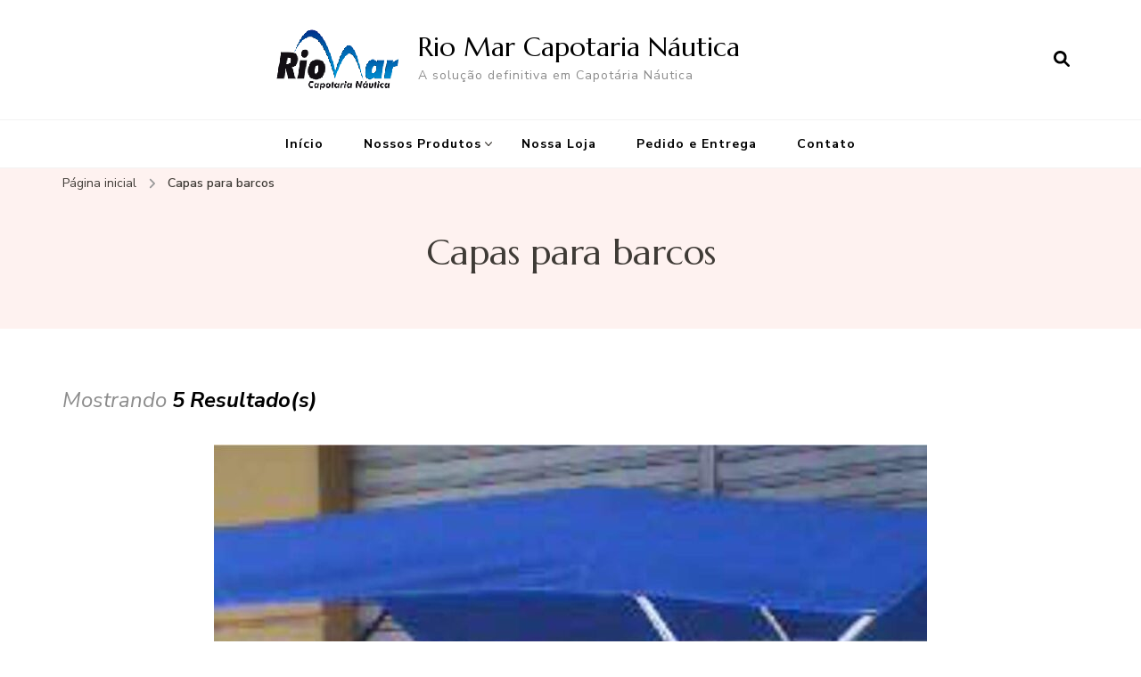

--- FILE ---
content_type: text/javascript; charset=utf-8
request_url: https://developer.edamam.com/attribution/badge.js
body_size: 374
content:
!function(){function attr(){var tag,attr=document.getElementById("edamam-badge"),elem=attr.getAttribute("data-color"),url="https://developer.edamam.com/images/";switch(elem){case "light":tag="light.png";break;case "badge":tag="badge.png";break;case"dark":tag="dark.png";break;case"white":tag="white.png";break;case"transparent":tag="transparent.png";break;default:tag="transparent.png";}tag	= '<a href="https://www.edamam.com" title="Powered by Edamam" target="_blank"><img alt="Powered by Edamam" src="'+url+tag+'" height="40" width="200" /></a>',attr.innerHTML = tag;}window.onload=function(){attr();}}();